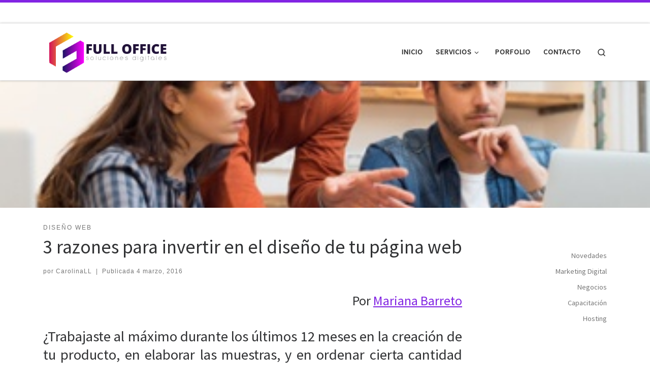

--- FILE ---
content_type: text/html; charset=UTF-8
request_url: https://www.fulloffice.com.ar/3-razones-para-invertir-en-el-diseno-de-tu-pagina-web/
body_size: 13445
content:
<!DOCTYPE html>
<!--[if IE 7]>
<html class="ie ie7" lang="es">
<![endif]-->
<!--[if IE 8]>
<html class="ie ie8" lang="es">
<![endif]-->
<!--[if !(IE 7) | !(IE 8)  ]><!-->
<html lang="es" class="no-js">
<!--<![endif]-->
  <head>
  <meta charset="UTF-8" />
  <meta http-equiv="X-UA-Compatible" content="IE=EDGE" />
  <meta name="viewport" content="width=device-width, initial-scale=1.0" />
  <link rel="profile"  href="https://gmpg.org/xfn/11" />
  <link rel="pingback" href="https://www.fulloffice.com.ar/xmlrpc.php" />
<script>(function(html){html.className = html.className.replace(/\bno-js\b/,'js')})(document.documentElement);</script>
<title>3 razones para invertir en el diseño de tu página web &#8211; FullOffice</title>
<meta name='robots' content='max-image-preview:large' />
<link rel="alternate" type="application/rss+xml" title="FullOffice &raquo; Feed" href="https://www.fulloffice.com.ar/feed/" />
<link rel="alternate" type="application/rss+xml" title="FullOffice &raquo; Feed de los comentarios" href="https://www.fulloffice.com.ar/comments/feed/" />
<script>
window._wpemojiSettings = {"baseUrl":"https:\/\/s.w.org\/images\/core\/emoji\/14.0.0\/72x72\/","ext":".png","svgUrl":"https:\/\/s.w.org\/images\/core\/emoji\/14.0.0\/svg\/","svgExt":".svg","source":{"concatemoji":"https:\/\/www.fulloffice.com.ar\/wp-includes\/js\/wp-emoji-release.min.js?ver=6.2.8"}};
/*! This file is auto-generated */
!function(e,a,t){var n,r,o,i=a.createElement("canvas"),p=i.getContext&&i.getContext("2d");function s(e,t){p.clearRect(0,0,i.width,i.height),p.fillText(e,0,0);e=i.toDataURL();return p.clearRect(0,0,i.width,i.height),p.fillText(t,0,0),e===i.toDataURL()}function c(e){var t=a.createElement("script");t.src=e,t.defer=t.type="text/javascript",a.getElementsByTagName("head")[0].appendChild(t)}for(o=Array("flag","emoji"),t.supports={everything:!0,everythingExceptFlag:!0},r=0;r<o.length;r++)t.supports[o[r]]=function(e){if(p&&p.fillText)switch(p.textBaseline="top",p.font="600 32px Arial",e){case"flag":return s("\ud83c\udff3\ufe0f\u200d\u26a7\ufe0f","\ud83c\udff3\ufe0f\u200b\u26a7\ufe0f")?!1:!s("\ud83c\uddfa\ud83c\uddf3","\ud83c\uddfa\u200b\ud83c\uddf3")&&!s("\ud83c\udff4\udb40\udc67\udb40\udc62\udb40\udc65\udb40\udc6e\udb40\udc67\udb40\udc7f","\ud83c\udff4\u200b\udb40\udc67\u200b\udb40\udc62\u200b\udb40\udc65\u200b\udb40\udc6e\u200b\udb40\udc67\u200b\udb40\udc7f");case"emoji":return!s("\ud83e\udef1\ud83c\udffb\u200d\ud83e\udef2\ud83c\udfff","\ud83e\udef1\ud83c\udffb\u200b\ud83e\udef2\ud83c\udfff")}return!1}(o[r]),t.supports.everything=t.supports.everything&&t.supports[o[r]],"flag"!==o[r]&&(t.supports.everythingExceptFlag=t.supports.everythingExceptFlag&&t.supports[o[r]]);t.supports.everythingExceptFlag=t.supports.everythingExceptFlag&&!t.supports.flag,t.DOMReady=!1,t.readyCallback=function(){t.DOMReady=!0},t.supports.everything||(n=function(){t.readyCallback()},a.addEventListener?(a.addEventListener("DOMContentLoaded",n,!1),e.addEventListener("load",n,!1)):(e.attachEvent("onload",n),a.attachEvent("onreadystatechange",function(){"complete"===a.readyState&&t.readyCallback()})),(e=t.source||{}).concatemoji?c(e.concatemoji):e.wpemoji&&e.twemoji&&(c(e.twemoji),c(e.wpemoji)))}(window,document,window._wpemojiSettings);
</script>
<style>
img.wp-smiley,
img.emoji {
	display: inline !important;
	border: none !important;
	box-shadow: none !important;
	height: 1em !important;
	width: 1em !important;
	margin: 0 0.07em !important;
	vertical-align: -0.1em !important;
	background: none !important;
	padding: 0 !important;
}
</style>
	<link rel='stylesheet' id='wp-block-library-css' href='https://www.fulloffice.com.ar/wp-includes/css/dist/block-library/style.min.css?ver=6.2.8' media='all' />
<style id='joinchat-button-style-inline-css'>
.wp-block-joinchat-button{border:none!important;text-align:center}.wp-block-joinchat-button figure{display:table;margin:0 auto;padding:0}.wp-block-joinchat-button figcaption{font:normal normal 400 .6em/2em var(--wp--preset--font-family--system-font,sans-serif);margin:0;padding:0}.wp-block-joinchat-button .joinchat-button__qr{background-color:#fff;border:6px solid #25d366;border-radius:30px;box-sizing:content-box;display:block;height:200px;margin:auto;overflow:hidden;padding:10px;width:200px}.wp-block-joinchat-button .joinchat-button__qr canvas,.wp-block-joinchat-button .joinchat-button__qr img{display:block;margin:auto}.wp-block-joinchat-button .joinchat-button__link{align-items:center;background-color:#25d366;border:6px solid #25d366;border-radius:30px;display:inline-flex;flex-flow:row nowrap;justify-content:center;line-height:1.25em;margin:0 auto;text-decoration:none}.wp-block-joinchat-button .joinchat-button__link:before{background:transparent var(--joinchat-ico) no-repeat center;background-size:100%;content:"";display:block;height:1.5em;margin:-.75em .75em -.75em 0;width:1.5em}.wp-block-joinchat-button figure+.joinchat-button__link{margin-top:10px}@media (orientation:landscape)and (min-height:481px),(orientation:portrait)and (min-width:481px){.wp-block-joinchat-button.joinchat-button--qr-only figure+.joinchat-button__link{display:none}}@media (max-width:480px),(orientation:landscape)and (max-height:480px){.wp-block-joinchat-button figure{display:none}}

</style>
<link rel='stylesheet' id='classic-theme-styles-css' href='https://www.fulloffice.com.ar/wp-includes/css/classic-themes.min.css?ver=6.2.8' media='all' />
<style id='global-styles-inline-css'>
body{--wp--preset--color--black: #000000;--wp--preset--color--cyan-bluish-gray: #abb8c3;--wp--preset--color--white: #ffffff;--wp--preset--color--pale-pink: #f78da7;--wp--preset--color--vivid-red: #cf2e2e;--wp--preset--color--luminous-vivid-orange: #ff6900;--wp--preset--color--luminous-vivid-amber: #fcb900;--wp--preset--color--light-green-cyan: #7bdcb5;--wp--preset--color--vivid-green-cyan: #00d084;--wp--preset--color--pale-cyan-blue: #8ed1fc;--wp--preset--color--vivid-cyan-blue: #0693e3;--wp--preset--color--vivid-purple: #9b51e0;--wp--preset--gradient--vivid-cyan-blue-to-vivid-purple: linear-gradient(135deg,rgba(6,147,227,1) 0%,rgb(155,81,224) 100%);--wp--preset--gradient--light-green-cyan-to-vivid-green-cyan: linear-gradient(135deg,rgb(122,220,180) 0%,rgb(0,208,130) 100%);--wp--preset--gradient--luminous-vivid-amber-to-luminous-vivid-orange: linear-gradient(135deg,rgba(252,185,0,1) 0%,rgba(255,105,0,1) 100%);--wp--preset--gradient--luminous-vivid-orange-to-vivid-red: linear-gradient(135deg,rgba(255,105,0,1) 0%,rgb(207,46,46) 100%);--wp--preset--gradient--very-light-gray-to-cyan-bluish-gray: linear-gradient(135deg,rgb(238,238,238) 0%,rgb(169,184,195) 100%);--wp--preset--gradient--cool-to-warm-spectrum: linear-gradient(135deg,rgb(74,234,220) 0%,rgb(151,120,209) 20%,rgb(207,42,186) 40%,rgb(238,44,130) 60%,rgb(251,105,98) 80%,rgb(254,248,76) 100%);--wp--preset--gradient--blush-light-purple: linear-gradient(135deg,rgb(255,206,236) 0%,rgb(152,150,240) 100%);--wp--preset--gradient--blush-bordeaux: linear-gradient(135deg,rgb(254,205,165) 0%,rgb(254,45,45) 50%,rgb(107,0,62) 100%);--wp--preset--gradient--luminous-dusk: linear-gradient(135deg,rgb(255,203,112) 0%,rgb(199,81,192) 50%,rgb(65,88,208) 100%);--wp--preset--gradient--pale-ocean: linear-gradient(135deg,rgb(255,245,203) 0%,rgb(182,227,212) 50%,rgb(51,167,181) 100%);--wp--preset--gradient--electric-grass: linear-gradient(135deg,rgb(202,248,128) 0%,rgb(113,206,126) 100%);--wp--preset--gradient--midnight: linear-gradient(135deg,rgb(2,3,129) 0%,rgb(40,116,252) 100%);--wp--preset--duotone--dark-grayscale: url('#wp-duotone-dark-grayscale');--wp--preset--duotone--grayscale: url('#wp-duotone-grayscale');--wp--preset--duotone--purple-yellow: url('#wp-duotone-purple-yellow');--wp--preset--duotone--blue-red: url('#wp-duotone-blue-red');--wp--preset--duotone--midnight: url('#wp-duotone-midnight');--wp--preset--duotone--magenta-yellow: url('#wp-duotone-magenta-yellow');--wp--preset--duotone--purple-green: url('#wp-duotone-purple-green');--wp--preset--duotone--blue-orange: url('#wp-duotone-blue-orange');--wp--preset--font-size--small: 13px;--wp--preset--font-size--medium: 20px;--wp--preset--font-size--large: 36px;--wp--preset--font-size--x-large: 42px;--wp--preset--spacing--20: 0.44rem;--wp--preset--spacing--30: 0.67rem;--wp--preset--spacing--40: 1rem;--wp--preset--spacing--50: 1.5rem;--wp--preset--spacing--60: 2.25rem;--wp--preset--spacing--70: 3.38rem;--wp--preset--spacing--80: 5.06rem;--wp--preset--shadow--natural: 6px 6px 9px rgba(0, 0, 0, 0.2);--wp--preset--shadow--deep: 12px 12px 50px rgba(0, 0, 0, 0.4);--wp--preset--shadow--sharp: 6px 6px 0px rgba(0, 0, 0, 0.2);--wp--preset--shadow--outlined: 6px 6px 0px -3px rgba(255, 255, 255, 1), 6px 6px rgba(0, 0, 0, 1);--wp--preset--shadow--crisp: 6px 6px 0px rgba(0, 0, 0, 1);}:where(.is-layout-flex){gap: 0.5em;}body .is-layout-flow > .alignleft{float: left;margin-inline-start: 0;margin-inline-end: 2em;}body .is-layout-flow > .alignright{float: right;margin-inline-start: 2em;margin-inline-end: 0;}body .is-layout-flow > .aligncenter{margin-left: auto !important;margin-right: auto !important;}body .is-layout-constrained > .alignleft{float: left;margin-inline-start: 0;margin-inline-end: 2em;}body .is-layout-constrained > .alignright{float: right;margin-inline-start: 2em;margin-inline-end: 0;}body .is-layout-constrained > .aligncenter{margin-left: auto !important;margin-right: auto !important;}body .is-layout-constrained > :where(:not(.alignleft):not(.alignright):not(.alignfull)){max-width: var(--wp--style--global--content-size);margin-left: auto !important;margin-right: auto !important;}body .is-layout-constrained > .alignwide{max-width: var(--wp--style--global--wide-size);}body .is-layout-flex{display: flex;}body .is-layout-flex{flex-wrap: wrap;align-items: center;}body .is-layout-flex > *{margin: 0;}:where(.wp-block-columns.is-layout-flex){gap: 2em;}.has-black-color{color: var(--wp--preset--color--black) !important;}.has-cyan-bluish-gray-color{color: var(--wp--preset--color--cyan-bluish-gray) !important;}.has-white-color{color: var(--wp--preset--color--white) !important;}.has-pale-pink-color{color: var(--wp--preset--color--pale-pink) !important;}.has-vivid-red-color{color: var(--wp--preset--color--vivid-red) !important;}.has-luminous-vivid-orange-color{color: var(--wp--preset--color--luminous-vivid-orange) !important;}.has-luminous-vivid-amber-color{color: var(--wp--preset--color--luminous-vivid-amber) !important;}.has-light-green-cyan-color{color: var(--wp--preset--color--light-green-cyan) !important;}.has-vivid-green-cyan-color{color: var(--wp--preset--color--vivid-green-cyan) !important;}.has-pale-cyan-blue-color{color: var(--wp--preset--color--pale-cyan-blue) !important;}.has-vivid-cyan-blue-color{color: var(--wp--preset--color--vivid-cyan-blue) !important;}.has-vivid-purple-color{color: var(--wp--preset--color--vivid-purple) !important;}.has-black-background-color{background-color: var(--wp--preset--color--black) !important;}.has-cyan-bluish-gray-background-color{background-color: var(--wp--preset--color--cyan-bluish-gray) !important;}.has-white-background-color{background-color: var(--wp--preset--color--white) !important;}.has-pale-pink-background-color{background-color: var(--wp--preset--color--pale-pink) !important;}.has-vivid-red-background-color{background-color: var(--wp--preset--color--vivid-red) !important;}.has-luminous-vivid-orange-background-color{background-color: var(--wp--preset--color--luminous-vivid-orange) !important;}.has-luminous-vivid-amber-background-color{background-color: var(--wp--preset--color--luminous-vivid-amber) !important;}.has-light-green-cyan-background-color{background-color: var(--wp--preset--color--light-green-cyan) !important;}.has-vivid-green-cyan-background-color{background-color: var(--wp--preset--color--vivid-green-cyan) !important;}.has-pale-cyan-blue-background-color{background-color: var(--wp--preset--color--pale-cyan-blue) !important;}.has-vivid-cyan-blue-background-color{background-color: var(--wp--preset--color--vivid-cyan-blue) !important;}.has-vivid-purple-background-color{background-color: var(--wp--preset--color--vivid-purple) !important;}.has-black-border-color{border-color: var(--wp--preset--color--black) !important;}.has-cyan-bluish-gray-border-color{border-color: var(--wp--preset--color--cyan-bluish-gray) !important;}.has-white-border-color{border-color: var(--wp--preset--color--white) !important;}.has-pale-pink-border-color{border-color: var(--wp--preset--color--pale-pink) !important;}.has-vivid-red-border-color{border-color: var(--wp--preset--color--vivid-red) !important;}.has-luminous-vivid-orange-border-color{border-color: var(--wp--preset--color--luminous-vivid-orange) !important;}.has-luminous-vivid-amber-border-color{border-color: var(--wp--preset--color--luminous-vivid-amber) !important;}.has-light-green-cyan-border-color{border-color: var(--wp--preset--color--light-green-cyan) !important;}.has-vivid-green-cyan-border-color{border-color: var(--wp--preset--color--vivid-green-cyan) !important;}.has-pale-cyan-blue-border-color{border-color: var(--wp--preset--color--pale-cyan-blue) !important;}.has-vivid-cyan-blue-border-color{border-color: var(--wp--preset--color--vivid-cyan-blue) !important;}.has-vivid-purple-border-color{border-color: var(--wp--preset--color--vivid-purple) !important;}.has-vivid-cyan-blue-to-vivid-purple-gradient-background{background: var(--wp--preset--gradient--vivid-cyan-blue-to-vivid-purple) !important;}.has-light-green-cyan-to-vivid-green-cyan-gradient-background{background: var(--wp--preset--gradient--light-green-cyan-to-vivid-green-cyan) !important;}.has-luminous-vivid-amber-to-luminous-vivid-orange-gradient-background{background: var(--wp--preset--gradient--luminous-vivid-amber-to-luminous-vivid-orange) !important;}.has-luminous-vivid-orange-to-vivid-red-gradient-background{background: var(--wp--preset--gradient--luminous-vivid-orange-to-vivid-red) !important;}.has-very-light-gray-to-cyan-bluish-gray-gradient-background{background: var(--wp--preset--gradient--very-light-gray-to-cyan-bluish-gray) !important;}.has-cool-to-warm-spectrum-gradient-background{background: var(--wp--preset--gradient--cool-to-warm-spectrum) !important;}.has-blush-light-purple-gradient-background{background: var(--wp--preset--gradient--blush-light-purple) !important;}.has-blush-bordeaux-gradient-background{background: var(--wp--preset--gradient--blush-bordeaux) !important;}.has-luminous-dusk-gradient-background{background: var(--wp--preset--gradient--luminous-dusk) !important;}.has-pale-ocean-gradient-background{background: var(--wp--preset--gradient--pale-ocean) !important;}.has-electric-grass-gradient-background{background: var(--wp--preset--gradient--electric-grass) !important;}.has-midnight-gradient-background{background: var(--wp--preset--gradient--midnight) !important;}.has-small-font-size{font-size: var(--wp--preset--font-size--small) !important;}.has-medium-font-size{font-size: var(--wp--preset--font-size--medium) !important;}.has-large-font-size{font-size: var(--wp--preset--font-size--large) !important;}.has-x-large-font-size{font-size: var(--wp--preset--font-size--x-large) !important;}
.wp-block-navigation a:where(:not(.wp-element-button)){color: inherit;}
:where(.wp-block-columns.is-layout-flex){gap: 2em;}
.wp-block-pullquote{font-size: 1.5em;line-height: 1.6;}
</style>
<link rel='stylesheet' id='wpos-slick-style-css' href='https://www.fulloffice.com.ar/wp-content/plugins/portfolio-and-projects/assets/css/slick.css?ver=1.3.6' media='all' />
<link rel='stylesheet' id='wp-pap-public-css-css' href='https://www.fulloffice.com.ar/wp-content/plugins/portfolio-and-projects/assets/css/wp-pap-public.css?ver=1.3.6' media='all' />
<link rel='stylesheet' id='customizr-main-css' href='https://www.fulloffice.com.ar/wp-content/themes/customizr/assets/front/css/style.min.css?ver=4.4.21' media='all' />
<style id='customizr-main-inline-css'>
::-moz-selection{background-color:#8224e3}::selection{background-color:#8224e3}a,.btn-skin:active,.btn-skin:focus,.btn-skin:hover,.btn-skin.inverted,.grid-container__classic .post-type__icon,.post-type__icon:hover .icn-format,.grid-container__classic .post-type__icon:hover .icn-format,[class*='grid-container__'] .entry-title a.czr-title:hover,input[type=checkbox]:checked::before{color:#8224e3}.czr-css-loader > div ,.btn-skin,.btn-skin:active,.btn-skin:focus,.btn-skin:hover,.btn-skin-h-dark,.btn-skin-h-dark.inverted:active,.btn-skin-h-dark.inverted:focus,.btn-skin-h-dark.inverted:hover{border-color:#8224e3}.tc-header.border-top{border-top-color:#8224e3}[class*='grid-container__'] .entry-title a:hover::after,.grid-container__classic .post-type__icon,.btn-skin,.btn-skin.inverted:active,.btn-skin.inverted:focus,.btn-skin.inverted:hover,.btn-skin-h-dark,.btn-skin-h-dark.inverted:active,.btn-skin-h-dark.inverted:focus,.btn-skin-h-dark.inverted:hover,.sidebar .widget-title::after,input[type=radio]:checked::before{background-color:#8224e3}.btn-skin-light:active,.btn-skin-light:focus,.btn-skin-light:hover,.btn-skin-light.inverted{color:#a968ec}input:not([type='submit']):not([type='button']):not([type='number']):not([type='checkbox']):not([type='radio']):focus,textarea:focus,.btn-skin-light,.btn-skin-light.inverted,.btn-skin-light:active,.btn-skin-light:focus,.btn-skin-light:hover,.btn-skin-light.inverted:active,.btn-skin-light.inverted:focus,.btn-skin-light.inverted:hover{border-color:#a968ec}.btn-skin-light,.btn-skin-light.inverted:active,.btn-skin-light.inverted:focus,.btn-skin-light.inverted:hover{background-color:#a968ec}.btn-skin-lightest:active,.btn-skin-lightest:focus,.btn-skin-lightest:hover,.btn-skin-lightest.inverted{color:#b67eef}.btn-skin-lightest,.btn-skin-lightest.inverted,.btn-skin-lightest:active,.btn-skin-lightest:focus,.btn-skin-lightest:hover,.btn-skin-lightest.inverted:active,.btn-skin-lightest.inverted:focus,.btn-skin-lightest.inverted:hover{border-color:#b67eef}.btn-skin-lightest,.btn-skin-lightest.inverted:active,.btn-skin-lightest.inverted:focus,.btn-skin-lightest.inverted:hover{background-color:#b67eef}.pagination,a:hover,a:focus,a:active,.btn-skin-dark:active,.btn-skin-dark:focus,.btn-skin-dark:hover,.btn-skin-dark.inverted,.btn-skin-dark-oh:active,.btn-skin-dark-oh:focus,.btn-skin-dark-oh:hover,.post-info a:not(.btn):hover,.grid-container__classic .post-type__icon .icn-format,[class*='grid-container__'] .hover .entry-title a,.widget-area a:not(.btn):hover,a.czr-format-link:hover,.format-link.hover a.czr-format-link,button[type=submit]:hover,button[type=submit]:active,button[type=submit]:focus,input[type=submit]:hover,input[type=submit]:active,input[type=submit]:focus,.tabs .nav-link:hover,.tabs .nav-link.active,.tabs .nav-link.active:hover,.tabs .nav-link.active:focus{color:#6417b3}.grid-container__classic.tc-grid-border .grid__item,.btn-skin-dark,.btn-skin-dark.inverted,button[type=submit],input[type=submit],.btn-skin-dark:active,.btn-skin-dark:focus,.btn-skin-dark:hover,.btn-skin-dark.inverted:active,.btn-skin-dark.inverted:focus,.btn-skin-dark.inverted:hover,.btn-skin-h-dark:active,.btn-skin-h-dark:focus,.btn-skin-h-dark:hover,.btn-skin-h-dark.inverted,.btn-skin-h-dark.inverted,.btn-skin-h-dark.inverted,.btn-skin-dark-oh:active,.btn-skin-dark-oh:focus,.btn-skin-dark-oh:hover,.btn-skin-dark-oh.inverted:active,.btn-skin-dark-oh.inverted:focus,.btn-skin-dark-oh.inverted:hover,button[type=submit]:hover,button[type=submit]:active,button[type=submit]:focus,input[type=submit]:hover,input[type=submit]:active,input[type=submit]:focus{border-color:#6417b3}.btn-skin-dark,.btn-skin-dark.inverted:active,.btn-skin-dark.inverted:focus,.btn-skin-dark.inverted:hover,.btn-skin-h-dark:active,.btn-skin-h-dark:focus,.btn-skin-h-dark:hover,.btn-skin-h-dark.inverted,.btn-skin-h-dark.inverted,.btn-skin-h-dark.inverted,.btn-skin-dark-oh.inverted:active,.btn-skin-dark-oh.inverted:focus,.btn-skin-dark-oh.inverted:hover,.grid-container__classic .post-type__icon:hover,button[type=submit],input[type=submit],.czr-link-hover-underline .widgets-list-layout-links a:not(.btn)::before,.czr-link-hover-underline .widget_archive a:not(.btn)::before,.czr-link-hover-underline .widget_nav_menu a:not(.btn)::before,.czr-link-hover-underline .widget_rss ul a:not(.btn)::before,.czr-link-hover-underline .widget_recent_entries a:not(.btn)::before,.czr-link-hover-underline .widget_categories a:not(.btn)::before,.czr-link-hover-underline .widget_meta a:not(.btn)::before,.czr-link-hover-underline .widget_recent_comments a:not(.btn)::before,.czr-link-hover-underline .widget_pages a:not(.btn)::before,.czr-link-hover-underline .widget_calendar a:not(.btn)::before,[class*='grid-container__'] .hover .entry-title a::after,a.czr-format-link::before,.comment-author a::before,.comment-link::before,.tabs .nav-link.active::before{background-color:#6417b3}.btn-skin-dark-shaded:active,.btn-skin-dark-shaded:focus,.btn-skin-dark-shaded:hover,.btn-skin-dark-shaded.inverted{background-color:rgba(100,23,179,0.2)}.btn-skin-dark-shaded,.btn-skin-dark-shaded.inverted:active,.btn-skin-dark-shaded.inverted:focus,.btn-skin-dark-shaded.inverted:hover{background-color:rgba(100,23,179,0.8)}
.tc-header.border-top { border-top-width: 5px; border-top-style: solid }
.tc-singular-thumbnail-wrapper .entry-media__wrapper {
                max-height: 200px;
                height :200px
              }

@media (min-width: 576px ){
.tc-singular-thumbnail-wrapper .entry-media__wrapper {
                  max-height: 250px;
                  height :250px
                }
}

#czr-push-footer { display: none; visibility: hidden; }
        .czr-sticky-footer #czr-push-footer.sticky-footer-enabled { display: block; }
        
</style>
<link rel='stylesheet' id='customizr-style-css' href='https://www.fulloffice.com.ar/wp-content/themes/fulloffice-child/style.css?ver=4.4.21' media='all' />
<link rel='stylesheet' id='joinchat-css' href='https://www.fulloffice.com.ar/wp-content/plugins/creame-whatsapp-me/public/css/joinchat-btn.min.css?ver=4.5.20' media='all' />
<link rel='stylesheet' id='elementor-frontend-legacy-css' href='https://www.fulloffice.com.ar/wp-content/plugins/elementor/assets/css/frontend-legacy.min.css?ver=3.12.2' media='all' />
<link rel='stylesheet' id='elementor-frontend-css' href='https://www.fulloffice.com.ar/wp-content/plugins/elementor/assets/css/frontend.min.css?ver=3.12.2' media='all' />
<link rel='stylesheet' id='eael-general-css' href='https://www.fulloffice.com.ar/wp-content/plugins/essential-addons-for-elementor-lite/assets/front-end/css/view/general.min.css?ver=5.7.2' media='all' />
<script src='https://www.fulloffice.com.ar/wp-includes/js/jquery/jquery.min.js?ver=3.6.4' id='jquery-core-js'></script>
<script src='https://www.fulloffice.com.ar/wp-includes/js/jquery/jquery-migrate.min.js?ver=3.4.0' id='jquery-migrate-js'></script>
<script src='https://www.fulloffice.com.ar/wp-includes/js/underscore.min.js?ver=1.13.4' id='underscore-js'></script>
<script id='czr-init-js-extra'>
var CZRParams = {"assetsPath":"https:\/\/www.fulloffice.com.ar\/wp-content\/themes\/customizr\/assets\/front\/","mainScriptUrl":"https:\/\/www.fulloffice.com.ar\/wp-content\/themes\/customizr\/assets\/front\/js\/tc-scripts.min.js?4.4.21","deferFontAwesome":"1","fontAwesomeUrl":"https:\/\/www.fulloffice.com.ar\/wp-content\/themes\/customizr\/assets\/shared\/fonts\/fa\/css\/fontawesome-all.min.css?4.4.21","_disabled":[],"centerSliderImg":"1","isLightBoxEnabled":"1","SmoothScroll":{"Enabled":false,"Options":{"touchpadSupport":false}},"isAnchorScrollEnabled":"1","anchorSmoothScrollExclude":{"simple":["[class*=edd]",".carousel-control","[data-toggle=\"modal\"]","[data-toggle=\"dropdown\"]","[data-toggle=\"czr-dropdown\"]","[data-toggle=\"tooltip\"]","[data-toggle=\"popover\"]","[data-toggle=\"collapse\"]","[data-toggle=\"czr-collapse\"]","[data-toggle=\"tab\"]","[data-toggle=\"pill\"]","[data-toggle=\"czr-pill\"]","[class*=upme]","[class*=um-]"],"deep":{"classes":[],"ids":[]}},"timerOnScrollAllBrowsers":"1","centerAllImg":"1","HasComments":"","LoadModernizr":"1","stickyHeader":"","extLinksStyle":"","extLinksTargetExt":"","extLinksSkipSelectors":{"classes":["btn","button"],"ids":[]},"dropcapEnabled":"","dropcapWhere":{"post":"","page":""},"dropcapMinWords":"","dropcapSkipSelectors":{"tags":["IMG","IFRAME","H1","H2","H3","H4","H5","H6","BLOCKQUOTE","UL","OL"],"classes":["btn"],"id":[]},"imgSmartLoadEnabled":"1","imgSmartLoadOpts":{"parentSelectors":["[class*=grid-container], .article-container",".__before_main_wrapper",".widget-front",".post-related-articles",".tc-singular-thumbnail-wrapper",".sek-module-inner"],"opts":{"excludeImg":[".tc-holder-img"]}},"imgSmartLoadsForSliders":"1","pluginCompats":[],"isWPMobile":"","menuStickyUserSettings":{"desktop":"stick_up","mobile":"stick_up"},"adminAjaxUrl":"https:\/\/www.fulloffice.com.ar\/wp-admin\/admin-ajax.php","ajaxUrl":"https:\/\/www.fulloffice.com.ar\/?czrajax=1","frontNonce":{"id":"CZRFrontNonce","handle":"1db55b2d6c"},"isDevMode":"","isModernStyle":"1","i18n":{"Permanently dismiss":"Descartar permanentemente"},"frontNotifications":{"welcome":{"enabled":false,"content":"","dismissAction":"dismiss_welcome_note_front"}},"preloadGfonts":"1","googleFonts":"Source+Sans+Pro","version":"4.4.21"};
</script>
<script src='https://www.fulloffice.com.ar/wp-content/themes/customizr/assets/front/js/tc-init.min.js?ver=4.4.21' id='czr-init-js'></script>
<script src='https://www.fulloffice.com.ar/wp-content/themes/customizr/assets/front/js/libs/modernizr.min.js?ver=4.4.21' id='modernizr-js'></script>
<link rel="https://api.w.org/" href="https://www.fulloffice.com.ar/wp-json/" /><link rel="alternate" type="application/json" href="https://www.fulloffice.com.ar/wp-json/wp/v2/posts/5669" /><link rel="EditURI" type="application/rsd+xml" title="RSD" href="https://www.fulloffice.com.ar/xmlrpc.php?rsd" />
<link rel="wlwmanifest" type="application/wlwmanifest+xml" href="https://www.fulloffice.com.ar/wp-includes/wlwmanifest.xml" />
<meta name="generator" content="WordPress 6.2.8" />
<link rel="canonical" href="https://www.fulloffice.com.ar/3-razones-para-invertir-en-el-diseno-de-tu-pagina-web/" />
<link rel='shortlink' href='https://www.fulloffice.com.ar/?p=5669' />
<link rel="alternate" type="application/json+oembed" href="https://www.fulloffice.com.ar/wp-json/oembed/1.0/embed?url=https%3A%2F%2Fwww.fulloffice.com.ar%2F3-razones-para-invertir-en-el-diseno-de-tu-pagina-web%2F" />
<link rel="alternate" type="text/xml+oembed" href="https://www.fulloffice.com.ar/wp-json/oembed/1.0/embed?url=https%3A%2F%2Fwww.fulloffice.com.ar%2F3-razones-para-invertir-en-el-diseno-de-tu-pagina-web%2F&#038;format=xml" />
              <link rel="preload" as="font" type="font/woff2" href="https://www.fulloffice.com.ar/wp-content/themes/customizr/assets/shared/fonts/customizr/customizr.woff2?128396981" crossorigin="anonymous"/>
            <meta name="generator" content="Elementor 3.12.2; features: a11y_improvements, additional_custom_breakpoints; settings: css_print_method-external, google_font-enabled, font_display-auto">
<link rel="icon" href="https://www.fulloffice.com.ar/wp-content/uploads/2017/12/cropped-FullOffice-2018b-32x32.png" sizes="32x32" />
<link rel="icon" href="https://www.fulloffice.com.ar/wp-content/uploads/2017/12/cropped-FullOffice-2018b-192x192.png" sizes="192x192" />
<link rel="apple-touch-icon" href="https://www.fulloffice.com.ar/wp-content/uploads/2017/12/cropped-FullOffice-2018b-180x180.png" />
<meta name="msapplication-TileImage" content="https://www.fulloffice.com.ar/wp-content/uploads/2017/12/cropped-FullOffice-2018b-270x270.png" />
</head>

  <body class="post-template-default single single-post postid-5669 single-format-standard wp-custom-logo wp-embed-responsive czr-link-hover-underline header-skin-light footer-skin-dark czr-r-sidebar tc-center-images czr-full-layout customizr-4-4-21-with-child-theme czr-sticky-footer elementor-default elementor-kit-6179">
    <svg xmlns="http://www.w3.org/2000/svg" viewBox="0 0 0 0" width="0" height="0" focusable="false" role="none" style="visibility: hidden; position: absolute; left: -9999px; overflow: hidden;" ><defs><filter id="wp-duotone-dark-grayscale"><feColorMatrix color-interpolation-filters="sRGB" type="matrix" values=" .299 .587 .114 0 0 .299 .587 .114 0 0 .299 .587 .114 0 0 .299 .587 .114 0 0 " /><feComponentTransfer color-interpolation-filters="sRGB" ><feFuncR type="table" tableValues="0 0.49803921568627" /><feFuncG type="table" tableValues="0 0.49803921568627" /><feFuncB type="table" tableValues="0 0.49803921568627" /><feFuncA type="table" tableValues="1 1" /></feComponentTransfer><feComposite in2="SourceGraphic" operator="in" /></filter></defs></svg><svg xmlns="http://www.w3.org/2000/svg" viewBox="0 0 0 0" width="0" height="0" focusable="false" role="none" style="visibility: hidden; position: absolute; left: -9999px; overflow: hidden;" ><defs><filter id="wp-duotone-grayscale"><feColorMatrix color-interpolation-filters="sRGB" type="matrix" values=" .299 .587 .114 0 0 .299 .587 .114 0 0 .299 .587 .114 0 0 .299 .587 .114 0 0 " /><feComponentTransfer color-interpolation-filters="sRGB" ><feFuncR type="table" tableValues="0 1" /><feFuncG type="table" tableValues="0 1" /><feFuncB type="table" tableValues="0 1" /><feFuncA type="table" tableValues="1 1" /></feComponentTransfer><feComposite in2="SourceGraphic" operator="in" /></filter></defs></svg><svg xmlns="http://www.w3.org/2000/svg" viewBox="0 0 0 0" width="0" height="0" focusable="false" role="none" style="visibility: hidden; position: absolute; left: -9999px; overflow: hidden;" ><defs><filter id="wp-duotone-purple-yellow"><feColorMatrix color-interpolation-filters="sRGB" type="matrix" values=" .299 .587 .114 0 0 .299 .587 .114 0 0 .299 .587 .114 0 0 .299 .587 .114 0 0 " /><feComponentTransfer color-interpolation-filters="sRGB" ><feFuncR type="table" tableValues="0.54901960784314 0.98823529411765" /><feFuncG type="table" tableValues="0 1" /><feFuncB type="table" tableValues="0.71764705882353 0.25490196078431" /><feFuncA type="table" tableValues="1 1" /></feComponentTransfer><feComposite in2="SourceGraphic" operator="in" /></filter></defs></svg><svg xmlns="http://www.w3.org/2000/svg" viewBox="0 0 0 0" width="0" height="0" focusable="false" role="none" style="visibility: hidden; position: absolute; left: -9999px; overflow: hidden;" ><defs><filter id="wp-duotone-blue-red"><feColorMatrix color-interpolation-filters="sRGB" type="matrix" values=" .299 .587 .114 0 0 .299 .587 .114 0 0 .299 .587 .114 0 0 .299 .587 .114 0 0 " /><feComponentTransfer color-interpolation-filters="sRGB" ><feFuncR type="table" tableValues="0 1" /><feFuncG type="table" tableValues="0 0.27843137254902" /><feFuncB type="table" tableValues="0.5921568627451 0.27843137254902" /><feFuncA type="table" tableValues="1 1" /></feComponentTransfer><feComposite in2="SourceGraphic" operator="in" /></filter></defs></svg><svg xmlns="http://www.w3.org/2000/svg" viewBox="0 0 0 0" width="0" height="0" focusable="false" role="none" style="visibility: hidden; position: absolute; left: -9999px; overflow: hidden;" ><defs><filter id="wp-duotone-midnight"><feColorMatrix color-interpolation-filters="sRGB" type="matrix" values=" .299 .587 .114 0 0 .299 .587 .114 0 0 .299 .587 .114 0 0 .299 .587 .114 0 0 " /><feComponentTransfer color-interpolation-filters="sRGB" ><feFuncR type="table" tableValues="0 0" /><feFuncG type="table" tableValues="0 0.64705882352941" /><feFuncB type="table" tableValues="0 1" /><feFuncA type="table" tableValues="1 1" /></feComponentTransfer><feComposite in2="SourceGraphic" operator="in" /></filter></defs></svg><svg xmlns="http://www.w3.org/2000/svg" viewBox="0 0 0 0" width="0" height="0" focusable="false" role="none" style="visibility: hidden; position: absolute; left: -9999px; overflow: hidden;" ><defs><filter id="wp-duotone-magenta-yellow"><feColorMatrix color-interpolation-filters="sRGB" type="matrix" values=" .299 .587 .114 0 0 .299 .587 .114 0 0 .299 .587 .114 0 0 .299 .587 .114 0 0 " /><feComponentTransfer color-interpolation-filters="sRGB" ><feFuncR type="table" tableValues="0.78039215686275 1" /><feFuncG type="table" tableValues="0 0.94901960784314" /><feFuncB type="table" tableValues="0.35294117647059 0.47058823529412" /><feFuncA type="table" tableValues="1 1" /></feComponentTransfer><feComposite in2="SourceGraphic" operator="in" /></filter></defs></svg><svg xmlns="http://www.w3.org/2000/svg" viewBox="0 0 0 0" width="0" height="0" focusable="false" role="none" style="visibility: hidden; position: absolute; left: -9999px; overflow: hidden;" ><defs><filter id="wp-duotone-purple-green"><feColorMatrix color-interpolation-filters="sRGB" type="matrix" values=" .299 .587 .114 0 0 .299 .587 .114 0 0 .299 .587 .114 0 0 .299 .587 .114 0 0 " /><feComponentTransfer color-interpolation-filters="sRGB" ><feFuncR type="table" tableValues="0.65098039215686 0.40392156862745" /><feFuncG type="table" tableValues="0 1" /><feFuncB type="table" tableValues="0.44705882352941 0.4" /><feFuncA type="table" tableValues="1 1" /></feComponentTransfer><feComposite in2="SourceGraphic" operator="in" /></filter></defs></svg><svg xmlns="http://www.w3.org/2000/svg" viewBox="0 0 0 0" width="0" height="0" focusable="false" role="none" style="visibility: hidden; position: absolute; left: -9999px; overflow: hidden;" ><defs><filter id="wp-duotone-blue-orange"><feColorMatrix color-interpolation-filters="sRGB" type="matrix" values=" .299 .587 .114 0 0 .299 .587 .114 0 0 .299 .587 .114 0 0 .299 .587 .114 0 0 " /><feComponentTransfer color-interpolation-filters="sRGB" ><feFuncR type="table" tableValues="0.098039215686275 1" /><feFuncG type="table" tableValues="0 0.66274509803922" /><feFuncB type="table" tableValues="0.84705882352941 0.41960784313725" /><feFuncA type="table" tableValues="1 1" /></feComponentTransfer><feComposite in2="SourceGraphic" operator="in" /></filter></defs></svg>      <a class="screen-reader-text skip-link" href="#content">Saltar al contenido</a>
    
    
    <div id="tc-page-wrap" class="">

      <header class="tpnav-header__header tc-header sl-logo_left sticky-brand-shrink-on sticky-transparent border-top czr-submenu-fade czr-submenu-move" >
    <div class="topbar-navbar__wrapper " >
  <div class="container">
        <div class="row flex-row flex-lg-nowrap justify-content-start justify-content-lg-end align-items-center topbar-navbar__row">
                                <div class="topbar-nav__socials social-links col col-auto d-none d-lg-block">
          <ul class="socials " >
  <li ><a rel="nofollow noopener noreferrer" class="social-icon icon-facebook"  title="Síguenos Facebook" aria-label="Síguenos Facebook" href="https://www.facebook.com/FullOfficeRamos/"  target="_blank" ><i class="fab fa-facebook"></i></a></li></ul>
        </div>
                </div>
      </div>
</div>    <div class="primary-navbar__wrapper d-none d-lg-block has-horizontal-menu desktop-sticky" >
  <div class="container">
    <div class="row align-items-center flex-row primary-navbar__row">
      <div class="branding__container col col-auto" >
  <div class="branding align-items-center flex-column ">
    <div class="branding-row d-flex flex-row align-items-center align-self-start">
      <div class="navbar-brand col-auto " >
  <a class="navbar-brand-sitelogo" href="https://www.fulloffice.com.ar/"  aria-label="FullOffice | Soluciones digitales" >
    <img src="https://www.fulloffice.com.ar/wp-content/uploads/2020/05/cropped-logo-folweb.png" alt="Volver a la página principal" class="" width="330" height="120" style="max-width:250px;max-height:100px" data-no-retina>  </a>
</div>
      </div>
      </div>
</div>
      <div class="primary-nav__container justify-content-lg-around col col-lg-auto flex-lg-column" >
  <div class="primary-nav__wrapper flex-lg-row align-items-center justify-content-end">
              <nav class="primary-nav__nav col" id="primary-nav">
          <div class="nav__menu-wrapper primary-nav__menu-wrapper justify-content-end czr-open-on-hover" >
<ul id="main-menu" class="primary-nav__menu regular-nav nav__menu nav"><li id="menu-item-6135" class="menu-item menu-item-type-post_type menu-item-object-page menu-item-home menu-item-6135"><a href="https://www.fulloffice.com.ar/" class="nav__link"><span class="nav__title">Inicio</span></a></li>
<li id="menu-item-6077" class="menu-item menu-item-type-custom menu-item-object-custom menu-item-has-children czr-dropdown menu-item-6077"><a data-toggle="czr-dropdown" aria-haspopup="true" aria-expanded="false" href="#" class="nav__link"><span class="nav__title">Servicios</span><span class="caret__dropdown-toggler"><i class="icn-down-small"></i></span></a>
<ul class="dropdown-menu czr-dropdown-menu">
	<li id="menu-item-4101" class="menu-item menu-item-type-post_type menu-item-object-page dropdown-item menu-item-4101"><a href="https://www.fulloffice.com.ar/diseno-web/" class="nav__link"><span class="nav__title">Diseño web</span></a></li>
	<li id="menu-item-6303" class="menu-item menu-item-type-post_type menu-item-object-page dropdown-item menu-item-6303"><a href="https://www.fulloffice.com.ar/marketing-digital/" class="nav__link"><span class="nav__title">MARKETING DIGITAL</span></a></li>
	<li id="menu-item-4103" class="menu-item menu-item-type-post_type menu-item-object-page dropdown-item menu-item-4103"><a href="https://www.fulloffice.com.ar/hosting/" class="nav__link"><span class="nav__title">Alojamiento web</span></a></li>
	<li id="menu-item-6342" class="menu-item menu-item-type-post_type menu-item-object-page dropdown-item menu-item-6342"><a href="https://www.fulloffice.com.ar/publicidad/" class="nav__link"><span class="nav__title">Publicidad</span></a></li>
</ul>
</li>
<li id="menu-item-5440" class="menu-item menu-item-type-post_type menu-item-object-page menu-item-5440"><a href="https://www.fulloffice.com.ar/portfolio/portfolio/" class="nav__link"><span class="nav__title">Porfolio</span></a></li>
<li id="menu-item-5319" class="menu-item menu-item-type-post_type menu-item-object-page menu-item-5319"><a href="https://www.fulloffice.com.ar/contacto/" class="nav__link"><span class="nav__title">Contacto</span></a></li>
</ul></div>        </nav>
    <div class="primary-nav__utils nav__utils col-auto" >
    <ul class="nav utils flex-row flex-nowrap regular-nav">
      <li class="nav__search " >
  <a href="#" class="search-toggle_btn icn-search czr-overlay-toggle_btn"  aria-expanded="false"><span class="sr-only">Search</span></a>
        <div class="czr-search-expand">
      <div class="czr-search-expand-inner"><div class="search-form__container " >
  <form action="https://www.fulloffice.com.ar/" method="get" class="czr-form search-form">
    <div class="form-group czr-focus">
            <label for="s-6968d8dd538d8" id="lsearch-6968d8dd538d8">
        <span class="screen-reader-text">Buscar</span>
        <input id="s-6968d8dd538d8" class="form-control czr-search-field" name="s" type="search" value="" aria-describedby="lsearch-6968d8dd538d8" placeholder="Buscar &hellip;">
      </label>
      <button type="submit" class="button"><i class="icn-search"></i><span class="screen-reader-text">Buscar &hellip;</span></button>
    </div>
  </form>
</div></div>
    </div>
    </li>
    </ul>
</div>  </div>
</div>
    </div>
  </div>
</div>    <div class="mobile-navbar__wrapper d-lg-none mobile-sticky" >
    <div class="branding__container justify-content-between align-items-center container" >
  <div class="branding flex-column">
    <div class="branding-row d-flex align-self-start flex-row align-items-center">
      <div class="navbar-brand col-auto " >
  <a class="navbar-brand-sitelogo" href="https://www.fulloffice.com.ar/"  aria-label="FullOffice | Soluciones digitales" >
    <img src="https://www.fulloffice.com.ar/wp-content/uploads/2020/05/cropped-logo-folweb.png" alt="Volver a la página principal" class="" width="330" height="120" style="max-width:250px;max-height:100px" data-no-retina>  </a>
</div>
    </div>
      </div>
  <div class="mobile-utils__wrapper nav__utils regular-nav">
    <ul class="nav utils row flex-row flex-nowrap">
      <li class="nav__search " >
  <a href="#" class="search-toggle_btn icn-search czr-dropdown" data-aria-haspopup="true" aria-expanded="false"><span class="sr-only">Search</span></a>
        <div class="czr-search-expand">
      <div class="czr-search-expand-inner"><div class="search-form__container " >
  <form action="https://www.fulloffice.com.ar/" method="get" class="czr-form search-form">
    <div class="form-group czr-focus">
            <label for="s-6968d8dd541a3" id="lsearch-6968d8dd541a3">
        <span class="screen-reader-text">Buscar</span>
        <input id="s-6968d8dd541a3" class="form-control czr-search-field" name="s" type="search" value="" aria-describedby="lsearch-6968d8dd541a3" placeholder="Buscar &hellip;">
      </label>
      <button type="submit" class="button"><i class="icn-search"></i><span class="screen-reader-text">Buscar &hellip;</span></button>
    </div>
  </form>
</div></div>
    </div>
        <ul class="dropdown-menu czr-dropdown-menu">
      <li class="header-search__container container">
  <div class="search-form__container " >
  <form action="https://www.fulloffice.com.ar/" method="get" class="czr-form search-form">
    <div class="form-group czr-focus">
            <label for="s-6968d8dd54aa3" id="lsearch-6968d8dd54aa3">
        <span class="screen-reader-text">Buscar</span>
        <input id="s-6968d8dd54aa3" class="form-control czr-search-field" name="s" type="search" value="" aria-describedby="lsearch-6968d8dd54aa3" placeholder="Buscar &hellip;">
      </label>
      <button type="submit" class="button"><i class="icn-search"></i><span class="screen-reader-text">Buscar &hellip;</span></button>
    </div>
  </form>
</div></li>    </ul>
  </li>
<li class="hamburger-toggler__container " >
  <button class="ham-toggler-menu czr-collapsed" data-toggle="czr-collapse" data-target="#mobile-nav"><span class="ham__toggler-span-wrapper"><span class="line line-1"></span><span class="line line-2"></span><span class="line line-3"></span></span><span class="screen-reader-text">Menú</span></button>
</li>
    </ul>
  </div>
</div>
<div class="mobile-nav__container " >
   <nav class="mobile-nav__nav flex-column czr-collapse" id="mobile-nav">
      <div class="mobile-nav__inner container">
      <div class="nav__menu-wrapper mobile-nav__menu-wrapper czr-open-on-click" >
<ul id="mobile-nav-menu" class="mobile-nav__menu vertical-nav nav__menu flex-column nav"><li class="menu-item menu-item-type-post_type menu-item-object-page menu-item-home menu-item-6135"><a href="https://www.fulloffice.com.ar/" class="nav__link"><span class="nav__title">Inicio</span></a></li>
<li class="menu-item menu-item-type-custom menu-item-object-custom menu-item-has-children czr-dropdown menu-item-6077"><span class="display-flex nav__link-wrapper align-items-start"><a href="#" class="nav__link"><span class="nav__title">Servicios</span></a><button data-toggle="czr-dropdown" aria-haspopup="true" aria-expanded="false" class="caret__dropdown-toggler czr-btn-link"><i class="icn-down-small"></i></button></span>
<ul class="dropdown-menu czr-dropdown-menu">
	<li class="menu-item menu-item-type-post_type menu-item-object-page dropdown-item menu-item-4101"><a href="https://www.fulloffice.com.ar/diseno-web/" class="nav__link"><span class="nav__title">Diseño web</span></a></li>
	<li class="menu-item menu-item-type-post_type menu-item-object-page dropdown-item menu-item-6303"><a href="https://www.fulloffice.com.ar/marketing-digital/" class="nav__link"><span class="nav__title">MARKETING DIGITAL</span></a></li>
	<li class="menu-item menu-item-type-post_type menu-item-object-page dropdown-item menu-item-4103"><a href="https://www.fulloffice.com.ar/hosting/" class="nav__link"><span class="nav__title">Alojamiento web</span></a></li>
	<li class="menu-item menu-item-type-post_type menu-item-object-page dropdown-item menu-item-6342"><a href="https://www.fulloffice.com.ar/publicidad/" class="nav__link"><span class="nav__title">Publicidad</span></a></li>
</ul>
</li>
<li class="menu-item menu-item-type-post_type menu-item-object-page menu-item-5440"><a href="https://www.fulloffice.com.ar/portfolio/portfolio/" class="nav__link"><span class="nav__title">Porfolio</span></a></li>
<li class="menu-item menu-item-type-post_type menu-item-object-page menu-item-5319"><a href="https://www.fulloffice.com.ar/contacto/" class="nav__link"><span class="nav__title">Contacto</span></a></li>
</ul></div>      </div>
  </nav>
</div></div></header>


  <section class="tc-thumbnail entry-media__holder tc-singular-thumbnail-wrapper __before_main_wrapper" >
  <div class="entry-media__wrapper czr__r-i js-centering">
  <img  width="350" height="233"  src="[data-uri]" data-src="https://www.fulloffice.com.ar/wp-content/uploads/2016/03/invertir-diseno-pagina-web.jpg"  class="attachment-slider-full size-slider-full wp-post-image" alt="" decoding="async" loading="lazy" data-srcset="https://www.fulloffice.com.ar/wp-content/uploads/2016/03/invertir-diseno-pagina-web.jpg 350w, https://www.fulloffice.com.ar/wp-content/uploads/2016/03/invertir-diseno-pagina-web-300x200.jpg 300w" data-sizes="(max-width: 350px) 100vw, 350px" />  </div>
</section>
    <div id="main-wrapper" class="section">

                      

          
          <div class="container" role="main">

            
            <div class="flex-row row column-content-wrapper">

                
                <div id="content" class="col-12 col-md-9 article-container">

                  <article id="post-5669" class="post-5669 post type-post status-publish format-standard has-post-thumbnail category-web czr-hentry" >
    <header class="entry-header " >
  <div class="entry-header-inner">
                <div class="tax__container post-info entry-meta">
          <a class="tax__link" href="https://www.fulloffice.com.ar/category/web/" title="Ver todas las entradas en Diseño web"> <span>Diseño web</span> </a>        </div>
        <h1 class="entry-title">3 razones para invertir en el diseño de tu página web</h1>
        <div class="header-bottom">
      <div class="post-info">
                  <span class="entry-meta">
        <span class="author-meta">por <span class="author vcard"><span class="author_name"><a class="url fn n" href="https://www.fulloffice.com.ar/author/fulloffice-2/" title="Ver todas las entradas de CarolinaLL" rel="author">CarolinaLL</a></span></span></span><span class="v-separator">|</span>Publicada <a href="https://www.fulloffice.com.ar/2016/03/04/" title="2:15 pm" rel="bookmark"><time class="entry-date published updated" datetime="4 marzo, 2016">4 marzo, 2016</time></a></span>      </div>
    </div>
      </div>
</header>  <div class="post-entry tc-content-inner">
    <section class="post-content entry-content " >
            <div class="czr-wp-the-content">
        <h4 class="author-name" style="text-align: right;">Por <a class="author-link" href="http://blog.hubspot.es/marketing/author/mariana-barreto">Mariana Barreto</a></h4>
<h3 style="text-align: justify;">¿Trabajaste al máximo durante los últimos 12 meses en la creación de tu producto, en elaborar las muestras, y en ordenar cierta cantidad de unidades? ¿La creación del logotipo de tu empresa ya está hecha básicamente y tienes todo listo para iniciar tu página web de comercio electrónico?</h3>
<p style="text-align: justify;">¿Quizás uno de tus socios conoce a una persona que se encarga de crear páginas web desde casa? ¿O leíste algún artículo sobre cómo construir tu propia página web en tres simples pasos? Así pues, solo necesitas diseñarla y estás listo para comenzar en el mercado, ¿verdad? Lamentablemente, no es tan simple como parece</p>
<p style="text-align: justify;">A través de los años, he conocido a muchos empresarios que han intentado construir sus propias páginas web y también a muchos empresarios que se han quejado del coste que genera el diseño de esta.</p>
<p style="text-align: justify;">Contar con un diseño web para tu empresa que esté bien estructurado y sea completamente competente ya no es más un lujo. En especial si buscas lanzar o desarrollar cualquier negocio de comercio electrónico. Ahora es una necesidad.</p>
<p style="text-align: justify;">Entendemos que acabas de comenzar el negocio y por ende, cuentas con presupuesto limitado. También entendemos que eres un empresario que está dispuesto a hacer las cosas por sí mismo y creemos que eso es muy admirable. Pero, si vas a lanzar un negocio de comercio electrónico y no estás dispuesto a invertir en tu página web, entonces lo mejor es nunca ponerlo en marcha. A continuación te comentamos algunas razones.</p>
<h3 style="text-align: justify;"><strong>Tienes una sola presencia. Haz que cuente.</strong></h3>
<p style="text-align: justify;">En lugar de una página web, supongamos que vas a inaugurar una nueva tienda física de ropa. Como acabas de iniciar, es probable que la tienda sea pequeña. El presupuesto para su construcción no será excesivo. Pero como mínimo tendrás que pagar la pintura, el piso, iluminación, estantes, mostradores, maniquíes, un sistema POS, un sistema de inventario y algunos otros accesorios. Incluso al contar con un alquiler de un año por el lugar, no importa en dónde abras la tienda, aún necesitarás dinero para tener solo la presencia física de tu negocio, y quizás mucho más.</p>
<p style="text-align: justify;">Aunque hayas invertido casi todo el dinero que tenías, a tu negocio aún le faltará “madurar” en comparación con las ya experimentadas y grandes tiendas de departamentos que hay cerca de él.</p>
<p style="text-align: justify;">No obstante, si construyes una página de comercio electrónico, los clientes te verán diferente. Te verán solo en el estrecho mundo del espacio online. No pensarán en cómo lucen las otras tiendas por departamento que hay cerca de sus hogares. Sino, compararán la página web de esas tiendas con la tuya. Y aunque no lo creas, tendrás muchas más posibilidades frente a la competencia.</p>
<p style="text-align: justify;">El coste por el diseño de una buena página web varía. Sin embargo, no será más de lo que costará construir una tienda real. Entonces, ¿por qué no gastar una cantidad considerable de dinero para el diseño de una excelente página web?</p>
<h3 style="text-align: justify;"><strong>¿Qué queremos decir con tener una página web muy bien diseñada y totalmente competente?</strong></h3>
<p style="text-align: justify;">Después de tomar la decisión de diseñar una página web, lo primero que debes hacer es navegar por la web en busca de otras páginas de tu misma industria. ¿Cómo lucen sus páginas web? ¿Qué es lo que te gusta más sobre su diseño? ¿Qué es lo que menos te gusta del diseño?</p>
<p style="text-align: justify;">Luego, comienzas a buscar páginas que no sean de tu misma industria. Busca todo aquello que tenga una perspectiva de diseño y que luzca fresco y único.</p>
<p style="text-align: justify;">Por ejemplo, vas a diseñar tu página web para vender tu propia línea de ropa de cama para hombre. Tu galería de imágenes miniatura y páginas de productos tuvo como inspiración la web que encontraste sobre inmobiliarias. Una industria totalmente diferente, pero el esquema de diseño encaja perfectamente para lo que querías hacer.</p>
<p style="text-align: justify;">Después de tener en mente el diseño, verifica que las fotos de tus productos sean profesionales. Cuanto más bonitas son las fotografías del producto, más alta será la tasa de conversión; y claro, menos será la tasa de retorno de tus productos. Las malas imágenes también afectan de forma tangible tu marca. Por lo tanto, haz un sacrificio y contrata a un fotógrafo profesional.</p>
<p style="text-align: justify;">Ahora es momento de volver a visitar las páginas de tu competencia y probar su capacidad de navegación. Imagina que eres un consumidor. ¿Las categorías que aparecen en la página tienen sentido? ¿Existe alguna característica que te guste? ¿Algo que odies? ¿Te gustaría que existiera una cierta característica que elimine por completo la brecha entre comprar en persona y comprar por online?</p>
<p style="text-align: justify;">Cuando diseñes tu página web, asegúrate de incluir características que te gusten y excluye aquellas que no. Y si elaboras una idea creativa para tu página, mucho mejor.</p>
<h3 style="text-align: justify;"><strong>Móvil</strong></h3>
<p style="text-align: justify;">El último punto que voy a cubrir es aquel que se menciona muchas veces en temas relacionados a diseño de páginas web, así que no voy a extenderme en el asunto: que tupágina web tenga un diseño responsive, en otras palabras, se adapte a dispositivos móviles.</p>
<p style="text-align: justify;">No entraré en las estadísticas, pero es bastante decir que si tu sitio web no puede brindar una experiencia móvil sencilla y atractiva, entonces pierdes el tiempo al invertir en tu nuevo, bien diseñado y totalmente competente página web. De modo que es fundamental tomar en cuenta esto y no dejarlo de lado.</p>
<p style="text-align: justify;"><strong>Fuente:</strong> <a href="http://blog.hubspot.es/marketing/razones-para-invertir-en-el-diseno-de-tu-pagina-web?utm_campaign=%23HubSpotEspanol&amp;utm_source=hs_email&amp;utm_medium=email&amp;utm_content=26940466" target="_blank">Blog Hubspot</a></p>
      </div>
      <footer class="post-footer clearfix">
                <div class="row entry-meta justify-content-between align-items-center">
                          </div>
      </footer>
    </section><!-- .entry-content -->
  </div><!-- .post-entry -->
  </article>                </div>

                <div class="right sidebar tc-sidebar col-12 col-md-3 text-md-right" >
  <div id="right" class="widget-area" role="complementary">
                <aside id="text-2" class="widget widget_text">			<div class="textwidget"><div style="padding-bottom: 18px;"></div>
		</aside><aside id="nav_menu-2" class="widget widget_nav_menu"><div class="menu-second-menu-container"><ul id="menu-second-menu" class="menu"><li id="menu-item-5816" class="menu-item menu-item-type-taxonomy menu-item-object-category menu-item-5816"><a href="https://www.fulloffice.com.ar/category/novedades/">Novedades</a></li>
<li id="menu-item-5817" class="menu-item menu-item-type-taxonomy menu-item-object-category menu-item-5817"><a href="https://www.fulloffice.com.ar/category/marketing-digital/">Marketing Digital</a></li>
<li id="menu-item-5818" class="menu-item menu-item-type-taxonomy menu-item-object-category menu-item-5818"><a href="https://www.fulloffice.com.ar/category/negocios/">Negocios</a></li>
<li id="menu-item-5819" class="menu-item menu-item-type-taxonomy menu-item-object-category menu-item-5819"><a href="https://www.fulloffice.com.ar/category/capacitacion/">Capacitación</a></li>
<li id="menu-item-5820" class="menu-item menu-item-type-taxonomy menu-item-object-category menu-item-5820"><a href="https://www.fulloffice.com.ar/category/hosting/">Hosting</a></li>
</ul></div></aside>          </div>
</div>
            </div><!-- .column-content-wrapper -->

            

          </div><!-- .container -->

          <div id="czr-push-footer" ></div>
    </div><!-- #main-wrapper -->

    
          <div class="container-fluid">
        <div class="post-navigation row " >
  <nav id="nav-below" class="col-12">
    <h2 class="sr-only">Navegación de entradas</h2>
    <ul class="czr_pager row flex-row flex-no-wrap">
      <li class="previous col-5 text-left">
              <span class="sr-only">Entrada anterior</span>
        <span class="nav-previous nav-dir"><a href="https://www.fulloffice.com.ar/ibm-creo-una-nueva-empresa-de-big-data-y-abrira-oficinas-en-la-argentina/" rel="prev"><span class="meta-nav"><i class="arrow icn-left-open-big"></i><span class="meta-nav-title">IBM creó una nueva empresa de Big Data y abrirá oficinas en la Argentina</span></span></a></span>
            </li>
      <li class="nav-back col-2 text-center">
                <a href="https://www.fulloffice.com.ar/novedades/" title="Volver a la lista de entradas">
          <span><i class="icn-grid-empty"></i></span>
          <span class="sr-only">Volver a la lista de entradas</span>
        </a>
              </li>
      <li class="next col-5 text-right">
              <span class="sr-only">Entrada siguiente</span>
        <span class="nav-next nav-dir"><a href="https://www.fulloffice.com.ar/preven-que-se-duplicara-la-participacion-de-la-inversion-publicitaria-en-internet/" rel="next"><span class="meta-nav"><span class="meta-nav-title">Prevén que se duplicará la participación de la inversión publicitaria en Internet</span><i class="arrow icn-right-open-big"></i></span></a></span>
            </li>
  </ul>
  </nav>
</div>
      </div>
    
<footer id="footer" class="footer__wrapper" >
  <div id="colophon" class="colophon " >
  <div class="container">
    <div class="colophon__row row flex-row justify-content-between">
      <div class="col-12 col-sm-auto">
        <div id="footer__credits" class="footer__credits" >
  <p class="czr-copyright">
    <span class="czr-copyright-text">&copy;&nbsp;2026&nbsp;</span><a class="czr-copyright-link" href="https://www.fulloffice.com.ar" title="FullOffice">FullOffice</a><span class="czr-rights-text">&nbsp;&ndash;&nbsp;Todos los derechos reservados</span>
  </p>
  <p class="czr-credits">
    <span class="czr-designer">
      <span class="czr-wp-powered"><span class="czr-wp-powered-text">Funciona con&nbsp;</span><a class="czr-wp-powered-link" title="Funciona con WordPress" href="https://es.wordpress.org/" target="_blank" rel="noopener noreferrer">WP</a></span><span class="czr-designer-text">&nbsp;&ndash;&nbsp;Diseñado con el <a class="czr-designer-link" href="https://presscustomizr.com/customizr" title="Tema Customizr">Tema Customizr</a></span>
    </span>
  </p>
</div>
      </div>
            <div class="col-12 col-sm-auto">
        <div class="social-links">
          <ul class="socials " >
  <li ><a rel="nofollow noopener noreferrer" class="social-icon icon-facebook"  title="Síguenos Facebook" aria-label="Síguenos Facebook" href="https://www.facebook.com/FullOfficeRamos/"  target="_blank" ><i class="fab fa-facebook"></i></a></li></ul>
        </div>
      </div>
          </div>
  </div>
</div>
</footer>
    </div><!-- end #tc-page-wrap -->

    <button class="btn czr-btt czr-btta right" ><i class="icn-up-small"></i></button>

<div class="joinchat joinchat--right joinchat--btn" data-settings='{"telephone":"5491162748295","mobile_only":false,"button_delay":3,"whatsapp_web":false,"qr":false,"message_views":1,"message_delay":10,"message_badge":false,"message_send":"","message_hash":""}'>
	<div class="joinchat__button">
		<div class="joinchat__button__open"></div>
									<div class="joinchat__tooltip"><div>¿Necesitas ayuda?</div></div>
					</div>
	</div>
<script src='https://www.fulloffice.com.ar/wp-includes/js/jquery/ui/core.min.js?ver=1.13.2' id='jquery-ui-core-js'></script>
<script src='https://www.fulloffice.com.ar/wp-includes/js/jquery/ui/effect.min.js?ver=1.13.2' id='jquery-effects-core-js'></script>
<script src='https://www.fulloffice.com.ar/wp-content/plugins/creame-whatsapp-me/public/js/joinchat.min.js?ver=4.5.20' id='joinchat-js'></script>
<script id='eael-general-js-extra'>
var localize = {"ajaxurl":"https:\/\/www.fulloffice.com.ar\/wp-admin\/admin-ajax.php","nonce":"02dc27593f","i18n":{"added":"A\u00f1adido","compare":"Comparar","loading":"Cargando..."},"eael_translate_text":{"required_text":"es un campo obligatorio","invalid_text":"No v\u00e1lido","billing_text":"Facturaci\u00f3n","shipping_text":"Env\u00edo","fg_mfp_counter_text":"de"},"page_permalink":"https:\/\/www.fulloffice.com.ar\/3-razones-para-invertir-en-el-diseno-de-tu-pagina-web\/","cart_redirectition":"","cart_page_url":"","el_breakpoints":{"mobile":{"label":"M\u00f3vil vertical","value":767,"default_value":767,"direction":"max","is_enabled":true},"mobile_extra":{"label":"M\u00f3vil horizontal","value":880,"default_value":880,"direction":"max","is_enabled":false},"tablet":{"label":"Tableta vertical","value":1024,"default_value":1024,"direction":"max","is_enabled":true},"tablet_extra":{"label":"Tableta horizontal","value":1200,"default_value":1200,"direction":"max","is_enabled":false},"laptop":{"label":"Port\u00e1til","value":1366,"default_value":1366,"direction":"max","is_enabled":false},"widescreen":{"label":"Pantalla grande","value":2400,"default_value":2400,"direction":"min","is_enabled":false}}};
</script>
<script src='https://www.fulloffice.com.ar/wp-content/plugins/essential-addons-for-elementor-lite/assets/front-end/js/view/general.min.js?ver=5.7.2' id='eael-general-js'></script>
  </body>
  </html>


--- FILE ---
content_type: text/css
request_url: https://www.fulloffice.com.ar/wp-content/themes/fulloffice-child/style.css?ver=4.4.21
body_size: 54
content:
/*
CTC Separate Stylesheet
Updated: 2022-07-18 16:11:10
Theme Name: Full Office
Theme URI: https://fulloffice.com.ar
Template: customizr
Author: Full Office
Author URI: https://fulloffice.com.ar
Description: Copyright © 2022 FullOffice
Tags: Copyright © 2022 FullOffice
Version: 4.4.20.1658171469
*/

